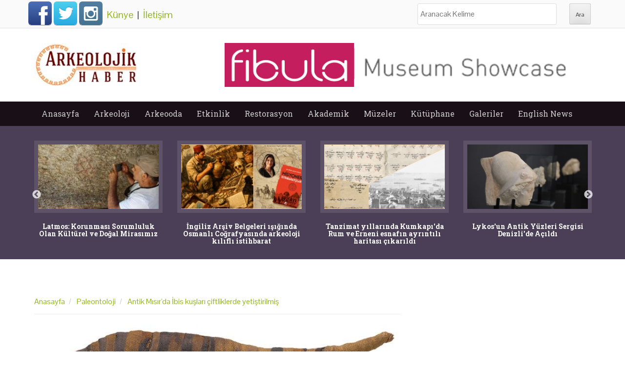

--- FILE ---
content_type: text/html; charset=utf-8
request_url: https://www.arkeolojikhaber.com/haber-antik-misirda-ibis-kuslari-ciftliklerde-yetistirilmis-23933/
body_size: 10964
content:
<!DOCTYPE html>
<head itemscope itemtype="http://schema.org/WebSite">
<meta http-equiv="Content-Type" content="text/html; charset=utf-8" />
<meta name="viewport" content="width=device-width">
<meta http-equiv="content-language" content="tr-TR" />
<meta name="msapplication-config" content="none"/>
<meta name="robots" content="NOODP">
	                         <meta name="googlebot" content="NOODP">
                             <meta http-equiv="Pragma" content="no-cache" />
                             <meta http-equiv="Cache-Control" content="no-cache" />
<title itemprop='name'>Antik Mısır'da İbis kuşları çiftliklerde yetiştirilmiş haberi - Arkeolojik Haber - Arkeoloji Haber - Arkeoloji Haberleri</title>
<meta name="title" content="Antik Mısır'da İbis kuşları çiftliklerde yetiştirilmiş haberi -" />
<meta name="description" content="Antik mısır'da kutsal sayılan, thoth’un yeryüzünde vücut bulmuş hali olarak düşünüldüğü için tapınaklarda tapınılan ve antik mezarlarda tanrı thoth’a kurban." />
<meta name="keywords" content="antik, mısırda, ibis, kuşları, çiftliklerde, yetiştirilmiş, haber, haberler" />
<link rel="image_src" type="image/jpeg" href="https://i.arkeolojikhaber.com/images/2019/47/27097.jpg" />
<link rel="thumbnail" type="image/jpeg" href="https://i.arkeolojikhaber.com/images/2019/47/27097_1.jpg" />
<link rel="canonical" href="https://www.arkeolojikhaber.com/haber-antik-misirda-ibis-kuslari-ciftliklerde-yetistirilmis-23933/" itemprop="url" />
<base href="https://www.arkeolojikhaber.com/" />
<link href="https://www.arkeolojikhaber.com/favicon.ico?v=3" rel="shortcut icon" type="image/x-icon" />
<link rel="stylesheet" href="//cdnjs.cloudflare.com/ajax/libs/slick-carousel/1.8.1/slick.min.css">
<link rel="stylesheet" href="//cdnjs.cloudflare.com/ajax/libs/slick-carousel/1.8.1/slick-theme.min.css">
<link rel='stylesheet' id='web2feel-style-css'  href='//www.arkeolojikhaber.com/themes/style.css?ver=0.2.2' type='text/css' media='all' />
<link rel='stylesheet' id='bootstrap-css'  href='//www.arkeolojikhaber.com/themes/bootstrap/bootstrap.css?ver=4.2.7' type='text/css' media='all' />
<link rel='stylesheet' id='bootstrap-glyphicons-css'  href='//www.arkeolojikhaber.com/themes/css/bootstrap-glyphicons.css?ver=4.2.7' type='text/css' media='all' />
<link rel='stylesheet' id='theme-css'  href='//www.arkeolojikhaber.com/themes/css/theme.css?ver=0.0.4' type='text/css' media='all' />
<link href="//fonts.googleapis.com/css?family=Roboto+Slab:400,300,700&display=swap" rel="stylesheet">
<link href="//fonts.googleapis.com/css?family=Pontano+Sans&display=swap" rel="stylesheet">
<script type='text/javascript' src='//www.arkeolojikhaber.com/themes/js/jquery.js?ver=1.11.2'></script>
<script type='text/javascript' src='//www.arkeolojikhaber.com/themes/js/jquery-migrate.min.js?ver=1.2.1'></script>
<meta property="og:title" content="Antik Mısır'da İbis kuşları çiftliklerde yetiştirilmiş haberi">
<meta property="og:site_name" content="Arkeolojik Haber">
<meta property="og:image" content="https://i.arkeolojikhaber.com/images/2019/47/27097_1.jpg">
<meta property="og:url" content="https://www.arkeolojikhaber.com/haber-antik-misirda-ibis-kuslari-ciftliklerde-yetistirilmis-23933/">
<meta property="og:locale" content="tr_TR">
<meta property="og:description" content="Antik mısır'da kutsal sayılan, thoth’un yeryüzünde vücut bulmuş hali olarak düşünüldüğü için tapınaklarda tapınılan ve antik mezarlarda tanrı thoth’a kurban edildiği bilinen milyonlarca mumyalanmış.">
<meta property="og:type" content="article">

    <meta name="theme-color" content="#40233a">
<meta http-equiv="Refresh" content="300" />
<meta name="language" content="Türkçe" />
<meta http-equiv="x-dns-prefetch-control" content="on">
<link rel="dns-prefetch" href="//www.arkeolojikhaber.com" />
<link rel="dns-prefetch" href="//i.arkeolojikhaber.com" />
<link rel="dns-prefetch" href="//www.google.com">
<link rel="dns-prefetch" href="//fonts.googleapis.com">
<link rel="dns-prefetch" href="//google-analytics.com">
<link rel="dns-prefetch" href="//www.google-analytics.com">
<link rel="dns-prefetch" href="//ssl.google-analytics.com">
<link rel="dns-prefetch" href="//cdnjs.cloudflare.com" />
<link rel="dns-prefetch" href="//adservice.google.com" />
<link rel="dns-prefetch" href="//fcmatch.google.com" />
<link rel="dns-prefetch" href="//platform-api.sharethis.com" />
<link rel="manifest" href="/manifest.json">
<script>
    (function(i,s,o,g,r,a,m){i['GoogleAnalyticsObject']=r;i[r]=i[r]||function(){
            (i[r].q=i[r].q||[]).push(arguments)},i[r].l=1*new Date();a=s.createElement(o),
        m=s.getElementsByTagName(o)[0];a.async=1;a.src=g;m.parentNode.insertBefore(a,m)
    })(window,document,'script','//www.google-analytics.com/analytics.js','ga');

    ga('create', 'UA-75714573-1', 'auto');
    ga('send', 'pageview');

</script>
 <script type="application/ld+json">
    {
    "@context":"http://schema.org",
    "@type":"WebSite",
    "url":"https://www.arkeolojikhaber.com/",
    "name":"ArkeolojikHaber",
    "potentialAction":[{
    "@type":"SearchAction",
    "target":"https://www.arkeolojikhaber.com/arama.html?q={search_term}",
    "query-input": {
    "@type": "PropertyValueSpecification",
    "valueRequired": true,
    "valueMaxlength": 50,
    "valueName": "search_term"
    }
    }]
	}
</script>
<script>
var clientWith = document.documentElement.clientWidth;
var checkBrowser = 'desktop';
if (clientWith <= 768)
    checkBrowser = 'mobile';
</script>
<script async src="//pagead2.googlesyndication.com/pagead/js/adsbygoogle.js"></script>
<script>
  (adsbygoogle = window.adsbygoogle || []).push({
    google_ad_client: "ca-pub-8426384219929458",
    enable_page_level_ads: true
  });
</script>
<!-- Yandex.Metrika counter --> <script type="text/javascript"> (function (d, w, c) { (w[c] = w[c] || []).push(function() { try { w.yaCounter36528050 = new Ya.Metrika({ id:36528050, clickmap:true, trackLinks:true, accurateTrackBounce:true, webvisor:true }); } catch(e) { } }); var n = d.getElementsByTagName("script")[0], s = d.createElement("script"), f = function () { n.parentNode.insertBefore(s, n); }; s.type = "text/javascript"; s.async = true; s.src = "https://mc.yandex.ru/metrika/watch.js"; if (w.opera == "[object Opera]") { d.addEventListener("DOMContentLoaded", f, false); } else { f(); } })(document, window, "yandex_metrika_callbacks"); </script> <noscript><div><img src="https://mc.yandex.ru/watch/36528050" style="position:absolute; left:-9999px;" alt="" /></div></noscript> <!-- /Yandex.Metrika counter -->
<script async src="//pagead2.googlesyndication.com/pagead/js/adsbygoogle.js"></script>


<!-- Google tag (gtag.js) -->
<script async src='https://www.googletagmanager.com/gtag/js?id=AW-970955163'></script>
<script>
    window.dataLayer = window.dataLayer || [];
  function gtag(){dataLayer.push(arguments);}
  gtag('js', new Date());

  gtag('config', 'AW-970955163');
</script>

<link rel="amphtml" href="https://www.arkeolojikhaber.com/amp/haber-antik-misirda-ibis-kuslari-ciftliklerde-yetistirilmis-23933/" />
</head>
<body class="home blog group-blog">
<script> if ('serviceWorker' in navigator) { navigator.serviceWorker.register('/sw.js?s=2', { scope: '.' }).then(function(registration) { console.warn('ServiceWorker registration successful with scope: ', registration.scope); }, function(err) { console.error('ServiceWorker registration failed: ', err); }); }</script><script data-ad-client="ca-pub-5854280768087860" async src="https://pagead2.googlesyndication.com/pagead/js/adsbygoogle.js"></script><div id="page" class="hfeed site"> <div class="top-bar"> <div class="container"><div class="row"> <div class="col-md-12"> <div class="custom-social-media"> <a class="webicon facebook large" href="https://www.facebook.com/arkeolojikhaber/" target="_blank" title="Arkeolojik Haber Facebook Hesabı">Facebook</a> <a class="webicon twitter large" href="https://twitter.com/arkeolojikhaber" target="_blank" title="Arkeolojik Haber Twitter Hesabı">Twitter</a> <a class="webicon instagram large" href="https://www.instagram.com/arkeolojikhaber/" target="_blank" title="Arkeolojik Haber Instagram Hesabı">Instagram</a> <div class="newPage"> <a href="kunye.html" title="Künye">Künye</a> &nbsp;|&nbsp; <a href="iletisim.html" title="İletişim">İletişim</a> </div> </div> <div class="custom-search"> <form role="search" method="get" class="search-form" action="arama.html?"> <label> <span class="screen-reader-text">Ara:</span> <input type="search" class="search-field" placeholder="Aranacak Kelime" value="" name="q" title="Aranacak Kelime:"> </label> <input type="submit" class="search-submit" value="Ara"> </form> </div> </div> </div></div> </div> <header id="masthead" class="site-header" role="banner"> <div class="container"> <div class="row"> <div class="col-md-4"> <div class="site-branding"> <h1 class="site-title logo"><a class="mylogo" rel="home" href="https://www.arkeolojikhaber.com/" title="Arkeolojik haber"><img relWidth="454" relHeight="90" width="216" height="90" id="ft_logo" src="//www.arkeolojikhaber.com/themes/yeni_logo.jpg" alt="Arkeolojik haber" /></a></h1> </div> </div> <div class="col-md-8 newStyleAds"><a href="https://fibu.la?click=arkeolojikhaber&position=728x90" target="_blank"><img src="https://i.arkeolojikhaber.com/special_files/ads/2026/fibula_ads_728x90.jpg" /></a> </div> </div></div> </header><!-- #masthead --> <div class="main-menu"> <div class="container"> <div class="row"> <div class="col-md-12"> <div class="mobilenavi"> <nav role="navigation" id="nav"> <input class="trigger" type="checkbox" id="mainNavButton"> <label for="mainNavButton" onclick>Menü</label> <ul class="oneUl"> <li><a href="https://www.arkeolojikhaber.com" title="Arkeolojik haber anasayfa">Anasayfa</a></li> <li><a href="https://www.arkeolojikhaber.com/arkeoloji/" title="Arkeolojik haber arkeoloji kategorisi">Arkeoloji</a> <ul> <li><a href="https://www.arkeolojikhaber.com/arkeoloji/turkiye/" title="Arkeolojik haber türkiye kategorisi">Türkiye</a></li> <li><a href="https://www.arkeolojikhaber.com/arkeoloji/ortadogu/" title="Arkeolojik haber ortadoğu kategorisi">Ortadoğu</a></li> <li><a href="https://www.arkeolojikhaber.com/arkeoloji/avustralya/" title="Arkeolojik haber avustralya kategorisi">Avustralya</a></li> <li><a href="https://www.arkeolojikhaber.com/arkeoloji/avrupa/" title="Arkeolojik haber avrupa kategorisi">Avrupa</a></li> <li><a href="https://www.arkeolojikhaber.com/arkeoloji/asya/" title="Arkeolojik haber asya kategorisi">Asya</a></li> <li><a href="https://www.arkeolojikhaber.com/arkeoloji/amerika/" title="Arkeolojik haber amerika kategorisi">Amerika</a></li> <li><a href="https://www.arkeolojikhaber.com/arkeoloji/afrika/" title="Arkeolojik haber afrika kategorisi">Afrika</a></li> </ul> </li> <li><a href="javascript:;" title="Arkeolojik haber arkeooda kategorisi">Arkeooda</a> <ul> <li><a href="https://www.arkeolojikhaber.com/antropoloji/" title="Arkeolojik haber antropoloji kategorisi">Antropoloji</a></li> <li><a href="https://www.arkeolojikhaber.com/paleontoloji/" title="Arkeolojik haber paleontoloji kategorisi">Paleontoloji</a></li> <li><a href="https://www.arkeolojikhaber.com/aktuel/" title="Arkeolojik haber aktüel kategorisi">Aktüel</a></li> <li><a href="https://www.arkeolojikhaber.com/soylesi/" title="Arkeolojik haber söyleşi kategorisi">Söyleşi</a></li> </ul> </li> <li><a href="https://www.arkeolojikhaber.com/etkinlik/" title="Arkeolojik haber etkinlik kategorisi">Etkinlik</a></li> <li><a href="https://www.arkeolojikhaber.com/restorasyon/" title="Arkeolojik haber restorasyon kategorisi">Restorasyon</a> <ul> <li><a href="https://www.arkeolojikhaber.com/restorasyon/turkiye/" title="Arkeolojik haber türkiye kategorisi">Türkiye</a></li> <li><a href="https://www.arkeolojikhaber.com/restorasyon/dunya/" title="Arkeolojik haber dünya kategorisi">Dünya</a></li> </ul> </li> <li><a href="https://www.arkeolojikhaber.com/akademik/" title="Arkeolojik haber akademik kategorisi">Akademik</a></li> <li><a href="https://www.arkeolojikhaber.com/muzeler/" title="Arkeolojik haber müzeler kategorisi">Müzeler</a></li> <li><a href="https://www.arkeolojikhaber.com/kutuphane/" title="Arkeolojik haber kütüphane kategorisi">Kütüphane</a> <ul> <li><a href="https://www.arkeolojikhaber.com/kutuphane/sozluk/" title="Arkeolojik haber sözlük kategorisi">Sözlük</a></li> <li><a href="https://www.arkeolojikhaber.com/kutuphane/biyografi/" title="Arkeolojik haber biyografi kategorisi">Biyografi</a></li> <li><a href="https://www.arkeolojikhaber.com/kutuphane/kitap/" title="Arkeolojik haber kitap kategorisi">Kitap</a></li> <li><a href="https://www.arkeolojikhaber.com/kutuphane/hoyuk/" title="Arkeolojik haber höyük kategorisi">Höyük</a></li> <li><a href="https://www.arkeolojikhaber.com/kutuphane/antik-sehir/" title="Arkeolojik haber antik şehir kategorisi">Antik Şehir</a></li> <li><a href="https://www.arkeolojikhaber.com/kutuphane/kurumlar/" title="Arkeolojik haber kurumlar kategorisi">Kurumlar</a></li> </ul> </li> <li><a href="javascript:;" title="Arkeolojik haber içerik galerileri">Galeriler</a> <ul> <li><a href="https://www.arkeolojikhaber.com/galeriler/" title="Arkeolojik haber fotoğraf galerileri">Arkeoloji Fotoğraf Galerileri</a></li> <li><a href="https://www.arkeolojikhaber.com/videolar/" title="Arkeolojik haber video galerileri">Arkeoloji Video Galerileri</a></li> </ul> </li> <li><a href="https://www.arkeolojikhaber.com/english-news/" title="Arkeolojik haber English News categories">English News</a></li> </ul> </ul></nav></div> <nav id="site-navigation" class="main-navigation" role="navigation"> <div class="topmenu"> <ul id="topmenu" class="menu"> <li><a href="https://www.arkeolojikhaber.com/" title="Anasayfa">Anasayfa</a> <li><a href="https://www.arkeolojikhaber.com/arkeoloji/" title="Arkeoloji">Arkeoloji</a><ul class="sub-menu"><li><a href="https://www.arkeolojikhaber.com/arkeoloji/turkiye/" title="Türkiye">Türkiye</a></li><li><a href="https://www.arkeolojikhaber.com/arkeoloji/ortadogu/" title="Ortadoğu">Ortadoğu</a></li><li><a href="https://www.arkeolojikhaber.com/arkeoloji/avustralya/" title="Avustralya">Avustralya</a></li><li><a href="https://www.arkeolojikhaber.com/arkeoloji/avrupa/" title="Avrupa">Avrupa</a></li><li><a href="https://www.arkeolojikhaber.com/arkeoloji/asya/" title="Asya">Asya</a></li><li><a href="https://www.arkeolojikhaber.com/arkeoloji/amerika/" title="Amerika">Amerika</a></li><li><a href="https://www.arkeolojikhaber.com/arkeoloji/afrika/" title="Afrika">Afrika</a></li></ul></li><li><a href="" title="Arkeooda">Arkeooda</a><ul class="sub-menu"><li><a href="https://www.arkeolojikhaber.com/antropoloji/" title="Antropoloji">Antropoloji</a></li><li><a href="https://www.arkeolojikhaber.com/paleontoloji/" title="Paleontoloji">Paleontoloji</a></li><li><a href="https://www.arkeolojikhaber.com/aktuel/" title="Aktüel">Aktüel</a></li><li><a href="https://www.arkeolojikhaber.com/soylesi/" title="Söyleşi">Söyleşi</a></li></ul></li><li><a href="https://www.arkeolojikhaber.com/etkinlikler/" title="Etkinlik">Etkinlik</a></li><li><a href="https://www.arkeolojikhaber.com/restorasyon/" title="Restorasyon">Restorasyon</a><ul class="sub-menu"><li><a href="https://www.arkeolojikhaber.com/restorasyon/turkiye/" title="Türkiye">Türkiye</a></li><li><a href="https://www.arkeolojikhaber.com/restorasyon/dunya/" title="Dünya">Dünya</a></li></ul></li><li><a href="https://www.arkeolojikhaber.com/akademik/" title="Akademik">Akademik</a></li><li><a href="https://www.arkeolojikhaber.com/muzeler/" title="Müzeler">Müzeler</a></li><li><a href="https://www.arkeolojikhaber.com/kutuphane/" title="Kütüphane">Kütüphane</a><ul class="sub-menu"><li><a href="https://www.arkeolojikhaber.com/kutuphane/sozluk/" title="Sözlük">Sözlük</a></li><li><a href="https://www.arkeolojikhaber.com/kutuphane/biyografi/" title="Biyografi">Biyografi</a></li><li><a href="https://www.arkeolojikhaber.com/kutuphane/kitap/" title="Kitap">Kitap</a></li><li><a href="https://www.arkeolojikhaber.com/kutuphane/hoyuk/" title="Höyük">Höyük</a></li><li><a href="https://www.arkeolojikhaber.com/kutuphane/antik-sehir/" title="Antik Şehir">Antik Şehir</a></li><li><a href="https://www.arkeolojikhaber.com/kutuphane/kurumlar/" title="Kurumlar">Kurumlar</a></li></ul></li><li><a href="" title="Galeriler">Galeriler</a><ul class="sub-menu"><li><a href="https://www.arkeolojikhaber.com/galeriler/" title="Arkeoloji Fotoğraf Galerileri">Arkeoloji Fotoğraf Galerileri</a></li><li><a href="https://www.arkeolojikhaber.com/videolar/" title="Arkeoloji Video Galerileri">Arkeoloji Video Galerileri</a></li></ul></li><li><a href="https://www.arkeolojikhaber.com/english-news/" title="English News">English News</a></li> </ul> </div> </nav><!-- #site-navigation --> </div> </div></div> </div> <!--<style> #top-slider{ max-height: 220px;
overflow: hidden;
float: left;
width: 100%;
margin-top: -1px; }</style>-->
<div id="content" class="site-content">

    <div class="top-feature">
        <div class="container">
            <div class="row">
                <ul id="top-slider"><li class="col-xs-3"> <a href="https://www.arkeolojikhaber.com/haber-latmos-korunmasi-sorumluluk-olan-kulturel-ve-dogal-mirasimiz-43192/" target="_blank" title="Latmos: Korunması Sorumluluk Olan Kültürel ve Doğal Mirasımız"> <img class="img-slide" src="https://i.arkeolojikhaber.com/images/2018/20/12881.jpg" alt="Latmos: Korunması Sorumluluk Olan Kültürel ve Doğal Mirasımız" /> <h3>Latmos: Korunması Sorumluluk Olan Kültürel ve Doğal Mirasımız</h3> </a> </li><li class="col-xs-3"> <a href="https://www.arkeolojikhaber.com/haber-ingiliz-arsiv-belgeleri-isiginda-osmanli-cografyasinda-arkeoloji-kilifli-istihbarat-43141/" target="_blank" title="İngiliz Arşiv Belgeleri ışığında Osmanlı Coğrafyasında arkeoloji kılıflı istihbarat"> <img class="img-slide" src="https://i.arkeolojikhaber.com/images/2025/01/50449.jpg" alt="İngiliz Arşiv Belgeleri ışığında Osmanlı Coğrafyasında arkeoloji kılıflı istihbarat" /> <h3>İngiliz Arşiv Belgeleri ışığında Osmanlı Coğrafyasında arkeoloji kılıflı istihbarat</h3> </a> </li><li class="col-xs-3"> <a href="https://www.arkeolojikhaber.com/haber-babilde-yagis-sonrasi-aciga-cikan-arkeolojik-hazine-yagmalanmadan-korumaya-alindi-43161/" target="_blank" title="Tanzimat yıllarında Kumkapıda Rum ve Erneni esnafın ayrıntılı haritası çıkarıldı"> <img class="img-slide" src="https://i.arkeolojikhaber.com/images/2025/52/50435.jpg" alt="Tanzimat yıllarında Kumkapıda Rum ve Erneni esnafın ayrıntılı haritası çıkarıldı" /> <h3>Tanzimat yıllarında Kumkapı'da Rum ve Erneni esnafın ayrıntılı haritası çıkarıldı</h3> </a> </li><li class="col-xs-3"> <a href="https://www.arkeolojikhaber.com/haber-laodikyadan-tripolise-lykos-vadisinin-sanatsal-hafizasi-43128/" target="_blank" title="Lykosun Antik Yüzleri Sergisi Denizlide Açıldı"> <img class="img-slide" src="https://i.arkeolojikhaber.com/images/2025/51/50396.jpg" alt="Lykosun Antik Yüzleri Sergisi Denizlide Açıldı" /> <h3>Lykos'un Antik Yüzleri Sergisi Denizli'de Açıldı</h3> </a> </li><li class="col-xs-3"> <a href="https://www.arkeolojikhaber.com/haber-bir-milyon-600-yillik-homo-erectus-yuzu-ve-afrikadaki-insansi-turlerin-cesitliligi-43117/" target="_blank" title="Bir Milyon 600 Yıllık Homo Erectus yüzü ve Afrikadaki insansı türlerin çeşitliliği"> <img class="img-slide" src="https://i.arkeolojikhaber.com/images/2025/51/50391.jpg" alt="Bir Milyon 600 Yıllık Homo Erectus yüzü ve Afrikadaki insansı türlerin çeşitliliği" /> <h3>Bir Milyon 600 Yıllık Homo Erectus yüzü ve Afrika'daki insansı türlerin çeşitliliği</h3> </a> </li><li class="col-xs-3"> <a href="https://www.arkeolojikhaber.com/haber-almanya-eski-cumhurbaskani-wulff-iznikin-tarihsel-mirasini-yerinde-inceledi-43110/" target="_blank" title="Almanya Eski Cumhurbaşkanı Wulff İznikin Tarihsel Mirasını Yerinde İnceledi"> <img class="img-slide" data-lazy="https://i.arkeolojikhaber.com/images/2025/51/50386.jpg" src="https://i.arkeolojikhaber.com/images/dumy_image.jpg" alt="Almanya Eski Cumhurbaşkanı Wulff İznikin Tarihsel Mirasını Yerinde İnceledi" /> <h3>Almanya Eski Cumhurbaşkanı Wulff İznik’in Tarihsel Mirasını Yerinde İnceledi</h3> </a> </li><li class="col-xs-3"> <a href="https://www.arkeolojikhaber.com/haber-pers-milliyetciliginin-tasa-kazinan-tarihi-aryanizmin-mimariye-yansiyan-yuzu-43071/" target="_blank" title="Pers Milliyetçiliğinin Taşa Kazınan Tarihi: Aryanizmin Mimariye Yansıyan Yüzü"> <img class="img-slide" data-lazy="https://i.arkeolojikhaber.com/images/2025/50/50359.jpg" src="https://i.arkeolojikhaber.com/images/dumy_image.jpg" alt="Pers Milliyetçiliğinin Taşa Kazınan Tarihi: Aryanizmin Mimariye Yansıyan Yüzü" /> <h3>Pers Milliyetçiliğinin Taşa Kazınan Tarihi: Aryanizmin Mimariye Yansıyan Yüzü</h3> </a> </li><li class="col-xs-3"> <a href="https://www.arkeolojikhaber.com/haber-ural-daglarinda-iki-kurgan-arasinda-2400-yillik-adak-cukuru-bulundu-43058/" target="_blank" title="Ural dağlarında iki kurgan arasında 2400 yıllık adak çukuru bulundu"> <img class="img-slide" data-lazy="https://i.arkeolojikhaber.com/images/2025/50/50350.jpg" src="https://i.arkeolojikhaber.com/images/dumy_image.jpg" alt="Ural dağlarında iki kurgan arasında 2400 yıllık adak çukuru bulundu" /> <h3>Ural dağlarında iki kurgan arasında 2400 yıllık adak çukuru bulundu</h3> </a> </li></ul>                <div class="clearfix"></div>
                <div class="slide-pagination" id="top-page"></div>

            </div>
        </div>
    </div>
    <!--<div class="reklamCenter" style="margin-top: 10px;margin-bottom: -35px;"></div>-->
    <br clear="all"/>

    <div class="content-detail-inf">
        <div class="container content inf-value">
        <div class="row">
            <div id="primary" class="content-area col-md-8">
                <main id="main" class="site-main" role="main">


                    <article id="post-23933"
                             class="post-23933 post type-post status-publish format-standard has-post-thumbnail hentry">

                        <div class="bread">

                                <ol class="breadcrumb" itemscope itemtype="http://schema.org/BreadcrumbList">
                                    <li itemprop="itemListElement" itemscope itemtype="http://schema.org/ListItem">
                                        <a itemprop="item" href="/" title="Anasayfa"><span itemprop="name">Anasayfa</span></a>
                                        <meta itemprop="position" content="1" />
                                    </li>
                                    <li itemprop="itemListElement" itemscope itemtype="http://schema.org/ListItem">
                                        <a itemprop="item" href="https://www.arkeolojikhaber.com/paleontoloji/" title="Paleontoloji"><span itemprop="name">Paleontoloji</span></a>
                                        <meta itemprop="position" content="2" />
                                    </li>
                                                                        <li itemprop="itemListElement" itemscope itemtype="http://schema.org/ListItem">
                                        <a itemprop="item" href="https://www.arkeolojikhaber.com/haber-antik-misirda-ibis-kuslari-ciftliklerde-yetistirilmis-23933/" title="Antik Mısır'da İbis kuşları çiftliklerde yetiştirilmiş"><span itemprop="name">Antik Mısır'da İbis kuşları çiftliklerde yetiştirilmiş</span></a>
                                        <meta itemprop="position" content="3" />
                                    </li>
                                </ol>


                        </div>

                                                <a href="https://www.arkeolojikhaber.com/haber-antik-misirda-ibis-kuslari-ciftliklerde-yetistirilmis-23933/" title="Antik Mısır'da İbis kuşları çiftliklerde yetiştirilmiş">
                            <img class="img-responsive post-image" src="https://i.arkeolojikhaber.com/images/2019/47/27097.jpg" alt="Antik Mısır'da İbis kuşları çiftliklerde yetiştirilmiş">
                        </a>
                        

                        <header class="entry-header">
                            <h1 class="entry-title">Antik Mısır'da İbis kuşları çiftliklerde yetiştirilmiş</h1>

                            <div class="entry-meta">
                                <span class="posted-on">
                                    <a href="https://www.arkeolojikhaber.com/haber-antik-misirda-ibis-kuslari-ciftliklerde-yetistirilmis-23933/"
                                       title="15:55" rel="bookmark">
                                        <time class="entry-date updated" style="display: block;"
                                              datetime="2019-11-18T15:55">18 Kasım 2019 15:55</time>
                                    </a>
                                </span>
                                <span class="byline hidden"> <span class="author vcard"><a class="url fn n" href="//www.arkeolojikhaber.com" title="Arkeolojik Haber">Arkeolojik Haber</a></span></span>
                                <br clear="all"/>
                                <div class="sharethis-inline-share-buttons"></div>
                                                                <br clear="all"/>
                            </div><!-- .entry-meta -->
                        </header><!-- .entry-header -->

                        <div class="entry-content">
                            <p>Antik Mısır'da kutsal sayılan, Thoth’un yeryüzünde vücut bulmuş hali olarak düşünüldüğü için tapınaklarda tapınılan ve antik mezarlarda Tanrı Thoth’a kurban edildiği bilinen milyonlarca mumyalanmış İbis kuşu bulunmuştu. Eski Mısır metinleri, bu canlıların çiftliklerde evcilleştirilerek yetiştirildiğine işaret ediyordu. İncelenen İbis mumyaları bu kanıyı daha da güçlendirdi.</p><p>
	<span style="color:#b22222;"><u><strong>Evrensel Yazarı Günseli Bayram'ın "Antik Mısırlılar, İbis kuşları ve antik DNA" başlıklı yazısı</strong></u></span></p>
<p>
	Antik Mısır Medeniyeti dendiğinde popüler kültürün de etkisiyle ilk akla gelen, Mısır piramitleri ile mumyalar. Antik Mısır’ın mumyalama geleneğinde yalnızca insanlar değil diğer canlılar da vardı. Günümüze kadar kalabilen mumyalar sayesinde geçmişe dair bilgilerimiz artmakta. Antik DNA çalışmaları için ise bir takım pratik zorluklarla karşılaşılsa ve bazı konular hâlâ tartışmalı olsa da mumyalar önemli bir kaynak.</p>
<p>
	Hayvan mumyaları da keza öyle. Bu canlıların Mısır’ın geleneksel yaşamı için önemli olduğu bilinmekte. Mumyalanan hayvanların sayısı ve çeşitlilikleri de buna işaret ediyor. Kutsal İbis (aynak, Threskiornis aethiopicus) kuşu antik Mısır’ın önemli canlılarından. Mısır’ın antik mezarlarında milyonlarca mumyalanmış İbis kuşu bulunmakta. Bu kuşların Mısır Tanrısı Thoth’a kurban edildiği bilinmekte. Aslında bu kuşların da mumyalar arasında iki çeşidi bulunmakta. Bunların çoğu Thoth’a kurban edilip mumyalanmaktadır. Bazıları ise Thoth’un yeryüzünde vücut bulmuş hali olarak düşünülmekte ve tapınaklarda bunlara tapılmakta, doğal ölümleri sonrasında ise mumyalanmaktadırlar. İkinci türdeki ibislere ait örnek bir mumya Brooklyn Müzesi’nde sergilenmektedir. Bu kuş mumyalarının tarihi milattan önce 600 yıllarına kadar uzanmakta. Bu kadim kuşların isimlerine Cicero ve Pliny the Elderly gibi antik Yunan bilginlerinin metinlerinde de rastlanmakta. Bu miktarda kuşu Antik Mısırlıların nasıl bulduğu konusu bugüne kadar tam olarak bilinmiyordu. Plos One dergisinde bu hafta yayımlanan araştırma (<a href="https://journals.plos.org/plosone/article?id=10.1371/journal.pone.0223964">Mitogenomic diversity in Sacred Ibis Mummies sheds light on early Egyptian practices</a>), bu konuya ışık tuttu. Eski Mısır metinleri, bu canlıların çiftliklerde evcilleştirilerek tutulmuş olabileceğine işaret ediyordu. Günümüzde Mısır’da bu kuşların modern popülasyonlarının ne yazık ki bulunmadığını belirtelim.</p>
<p>
	Araştırmacılar tarihi 2 bin 500 yıl öncesine dayanan 14 kutsal İbis mumyasından DNA örneği alarak analiz etti. Bu örnekler Mısır’ın farklı bölgelerindeki mezarlardan toplandı. Bunun yanı sıra Afrika kıtasında yaşayan modern İbis popülasyonlarından da örnekler toplanarak evrimsel aile ağaçları oluşturdu. Eğer antik Mısırlılar bu kuşları çiftliklerde büyütseydi, in-breeding yani aynı soydan gelenlerin (Benzer olanların) çiftleşmesiyle popülasyon içindeki çeşitlilik daha az olacaktı. Eğer Antik Mısırlılar, milyonlarca kuşu doğadan topladıysa, bu kuşlar birbirine daha az benzer olacaktır ve günümüzdeki yabani tipteki popülasyonlara benzer bir dağılım gösterecektir.</p>
<p>
	Araştırmacılar kutsal İbislerin çeşitliliğinin günümüzdeki popülasyonlara çok benzediğini ortaya çıkardılar. Oluşturulan evrimsel aile ağaçlarının çeşitlilik bakımından birbirine benzediği gösterildi. Bu da belli dönemlerde bu kuşların doğadan toplanarak kısa süreli olarak evcilleştirildiğine işaret etmektedir. Antik DNA kullanılarak yapılan bu çalışma ile antik Mısırlıların yaşamlarına ve ritüellerine dair bir bilgi de açığa çıkarılmış oldu.</p>
<p>
	<a href="https://www.evrensel.net/yazi/85149/antik-misirlilar-ibis-kuslari-ve-antik-dna">Yazarın diğer yazılarına bu linki kullanarak ulaşabilirsiniz</a></p>
</p>                        </div><!-- .entry-content -->

                                                    <footer class="entry-meta">
                                Etiketler :                                          <a href="/etiket/aynak/" rel="tag" title="aynak haberleri">aynak</a>,
                                                                        <a href="/etiket/cicero/" rel="tag" title="Çiçero haberleri">Çiçero</a>,
                                                                        <a href="/etiket/ibis/" rel="tag" title="ibis haberleri">ibis</a>,
                                                                        <a href="/etiket/ibis-kusu/" rel="tag" title="ibis kuşu haberleri">ibis kuşu</a>,
                                                                        <a href="/etiket/ibis-mumyasi/" rel="tag" title="İbis mumyası haberleri">İbis mumyası</a>,
                                                                        <a href="/etiket/mumya/" rel="tag" title="mumya haberleri">mumya</a>,
                                                                        <a href="/etiket/thoth/" rel="tag" title="Thoth haberleri">Thoth</a>,
                                                                        <a href="/etiket/threskiornis-aethiopicus/" rel="tag" title="Threskiornis aethiopicus haberleri">Threskiornis aethiopicus</a>,
                                                            </footer>
                        

                    </article><!-- #post-## -->


                                        <br clear="all" />
                    <!--
                        <h2 class="entry-title">Diğer Haberler</h2>
                        <div class="latest-posts">
                                                    </div>
                        -->                    <div id="ads_vidyome"></div>
                    <script>
                        if(checkBrowser=='desktop') {
                            var script=document.createElement('script');
                            script.type='text/javascript';
                            script.async=true;
                            script.src='https://widget.cdn.vidyome.com/builds/loader.js?563801';
                            document.getElementById('ads_vidyome').appendChild( script )
                        } else {
                            var script=document.createElement('script');
                            script.type='text/javascript';
                            script.async=true;
                            script.src='https://widget.cdn.vidyome.com/builds/loader.js?529676';
                            document.getElementById('ads_vidyome').appendChild( script )
                        }
                    </script>
                    <h2 class="entry-title">Benzer Haberler & Reklamlar</h2>
                    <div class="latest-posts">
                        <script async src="//pagead2.googlesyndication.com/pagead/js/adsbygoogle.js"></script>
                        <ins class="adsbygoogle"
                             style="display:block"
                             data-ad-format="autorelaxed"
                             data-ad-client="ca-pub-8426384219929458"
                             data-ad-slot="9218580052"></ins>
                        <script>
                            (adsbygoogle = window.adsbygoogle || []).push({});
                        </script>
                    </div>
                    <br clear="all" />
                    <aside id="categories-2" class="widget widget_categories"><h1 class="widget-title">Diğer Haberler</h1><ul><li class="cat-item cat-item-2"><a rel="follow" target="_blank" href="https://www.arkeolojikhaber.com/haber-ankarada-yasayan-miras-okulunda-usta-cirak-bulusmasi-duzenlendi-43259/" title="Ankarada Yaşayan Miras Okulunda Usta-Çırak Buluşması Düzenlendi">Ankara'da Yaşayan Miras Okulu’nda Usta-Çırak Buluşması Düzenlendi</a></li><li class="cat-item cat-item-2"><a rel="follow" target="_blank" href="https://www.arkeolojikhaber.com/haber-konya-velespit-muzesi-ile-kent-hafizasina-yeni-bir-sayfa-acildi-43257/" title="Konya Velespit Müzesi ile Kent Hafızasına Yeni Bir Sayfa Açıldı">Konya Velespit Müzesi ile Kent Hafızasına Yeni Bir Sayfa Açıldı</a></li><li class="cat-item cat-item-2"><a rel="follow" target="_blank" href="https://www.arkeolojikhaber.com/haber-23-ocakta-neler-oldu-28785/" title="23 Ocakta neler oldu?">23 Ocak'ta neler oldu?</a></li><li class="cat-item cat-item-2"><a rel="follow" target="_blank" href="https://www.arkeolojikhaber.com/haber-haldun-dormen-kimdir-43255/" title="Haldun Dormen kimdir/">Haldun Dormen kimdir/</a></li><li class="cat-item cat-item-2"><a rel="follow" target="_blank" href="https://www.arkeolojikhaber.com/haber-tarihi-eser-kacakciligina-istanbulda-buyuk-darbe-43256/" title="Tarihi Eser Kaçakçılığına İstanbulda Büyük Darbe">Tarihi Eser Kaçakçılığına İstanbul’da Büyük Darbe</a></li><li class="cat-item cat-item-2"><a rel="follow" target="_blank" href="https://www.arkeolojikhaber.com/haber-gaziantep-burc-camisi-restorasyon-sonrasi-yeniden-ibadete-aciliyor-43254/" title="Gaziantep Burç Camisi Restorasyon Sonrası Yeniden İbadete Açılıyor">Gaziantep Burç Camisi Restorasyon Sonrası Yeniden İbadete Açılıyor</a></li><li class="cat-item cat-item-2"><a rel="follow" target="_blank" href="https://www.arkeolojikhaber.com/haber-endonezyada-sablon-teknigiyle-yapilmis-67-bin-yillik-el-kalibi-kesfedildi-43251/" title="Endonezyada Şablon Tekniğiyle Yapılmış 67 Bin Yıllık El Kalıbı Keşfedildi.">Endonezya’da Şablon Tekniğiyle Yapılmış 67 Bin Yıllık El Kalıbı Keşfedildi.</a></li><li class="cat-item cat-item-2"><a rel="follow" target="_blank" href="https://www.arkeolojikhaber.com/haber-22-ocakta-neler-oldu-28784/" title="22 Ocakta neler oldu?">22 Ocak'ta neler oldu?</a></li><li class="cat-item cat-item-2"><a rel="follow" target="_blank" href="https://www.arkeolojikhaber.com/haber-islik-calan-hafiza-sergisi-yapi-kredi-muzesinde-acildi-43250/" title="Islık Çalan Hafıza Sergisi Yapı Kredi Müzesinde Açıldı">Islık Çalan Hafıza Sergisi Yapı Kredi Müzesi’nde Açıldı</a></li><li class="cat-item cat-item-2"><a rel="follow" target="_blank" href="https://www.arkeolojikhaber.com/haber-21-ocakta-neler-oldu-28783/" title="21 Ocakta neler oldu?">21 Ocak'ta neler oldu?</a></li><li class="cat-item cat-item-2"><a rel="follow" target="_blank" href="https://www.arkeolojikhaber.com/haber-turkiyede-kulturel-mirasin-tasiyicilari-yasayan-insan-hazineleri-odulleri-43248/" title="Türkiyede Kültürel Mirasın Taşıyıcıları: Yaşayan İnsan Hazineleri Ödülleri">Türkiye’de Kültürel Mirasın Taşıyıcıları: Yaşayan İnsan Hazineleri Ödülleri</a></li><li class="cat-item cat-item-2"><a rel="follow" target="_blank" href="https://www.arkeolojikhaber.com/haber-20-ocakta-neler-oldu-28782/" title="20 Ocakta neler oldu?">20 Ocak'ta neler oldu?</a></li><li class="cat-item cat-item-2"><a rel="follow" target="_blank" href="https://www.arkeolojikhaber.com/haber-istanbulda-kultur-sanat-haftasi-sahne-ve-sergilerle-yogun-bir-takvim-43247/" title="İstanbulda Kültür-Sanat Haftası: Sahne ve Sergilerle Yoğun Bir Takvim">İstanbul’da Kültür-Sanat Haftası: Sahne ve Sergilerle Yoğun Bir Takvim</a></li><li class="cat-item cat-item-2"><a rel="follow" target="_blank" href="https://www.arkeolojikhaber.com/haber-gaziantepte-buzul-cagi-izleri-pleistosen-donem-insan-yerlesimleri-araniyor-43246/" title="Gaziantepte Buzul Çağı İzleri: Pleistosen Dönem İnsan Yerleşimleri Aranıyor">Gaziantep’te Buzul Çağı İzleri: Pleistosen Dönem İnsan Yerleşimleri Aranıyor</a></li><li class="cat-item cat-item-2"><a rel="follow" target="_blank" href="https://www.arkeolojikhaber.com/haber-19-ocakta-neler-oldu-28781/" title="19 Ocakta neler oldu?">19 Ocak'ta neler oldu?</a></li><li class="cat-item cat-item-2"><a rel="follow" target="_blank" href="https://www.arkeolojikhaber.com/haber-18-ocakta-neler-oldu-28780/" title="18 Ocakta neler oldu?">18 Ocak'ta neler oldu?</a></li><li class="cat-item cat-item-2"><a rel="follow" target="_blank" href="https://www.arkeolojikhaber.com/haber-canakkalenin-cok-uluslu-yuzu-hint-askerlerinin-izleri-43242/" title="Çanakkalenin Çok Uluslu Yüzü: Hint Askerlerinin İzleri">Çanakkale’nin Çok Uluslu Yüzü: Hint Askerlerinin İzleri</a></li><li class="cat-item cat-item-2"><a rel="follow" target="_blank" href="https://www.arkeolojikhaber.com/haber-17-ocakta-neler-oldu-28767/" title="17 Ocakta neler oldu?">17 Ocak'ta neler oldu?</a></li></ul></aside>
                    <div class="reklamCenter">
                        <script async src="https://pagead2.googlesyndication.com/pagead/js/adsbygoogle.js?client=ca-pub-7937293594744376"
     crossorigin="anonymous"></script>
<!-- global336X280 -->
<ins class="adsbygoogle"
     style="display:inline-block;width:336px;height:280px"
     data-ad-client="ca-pub-7937293594744376"
     data-ad-slot="2888579061"></ins>
<script>
     (adsbygoogle = window.adsbygoogle || []).push({});
</script>                    </div>
                </main><!-- #main -->
            </div>

            <div id="secondary" class="widget-area col-md-4" role="complementary">
                <div class="squarebanner "><div class="ads-block"> <script async src="//pagead2.googlesyndication.com/pagead/js/adsbygoogle.js"></script><ins class="adsbygoogle" style="display:block" data-ad-format="fluid" data-ad-layout-key="-92+2a-h4+g4+oe" data-ad-client="ca-pub-8426384219929458" data-ad-slot="2775712208"></ins><script> (adsbygoogle = window.adsbygoogle || []).push({});</script></div> <h3 class="sidetitl">Son Eklenen Haberler</h3> <ul> <li> <a rel="follow" target="_blank" href="https://www.arkeolojikhaber.com/haber-duzcede-yasayan-bir-miras-el-yapimi-baglama-ustaligi-43258/" title="Düzcede Yaşayan Bir Miras: El Yapımı Bağlama Ustalığı"><img data-src="https://i.arkeolojikhaber.com/images/2026/04/50618_1.jpg" alt="Düzcede Yaşayan Bir Miras: El Yapımı Bağlama Ustalığı" /> Düzce’de Yaşayan Bir Miras: El Yapımı Bağlama Ustalığı </a> </li><li> <a rel="follow" target="_blank" href="https://www.arkeolojikhaber.com/haber-hat-ve-ebru-sanatinda-bir-ustalik-portresi-fuat-basar-43253/" title="Hat ve Ebru Sanatında Bir Ustalık Portresi: Fuat Başar"><img data-src="https://i.arkeolojikhaber.com/images/2026/04/50617_1.jpg" alt="Hat ve Ebru Sanatında Bir Ustalık Portresi: Fuat Başar" /> Hat ve Ebru Sanatında Bir Ustalık Portresi: Fuat Başar </a> </li><li> <a rel="follow" target="_blank" href="https://www.arkeolojikhaber.com/haber-goreme-acik-hava-muzesi-118-milyon-ziyaretciyle-kultur-turizminin-zirvesinde-43252/" title="Göreme Açık Hava Müzesi 1,18 Milyon Ziyaretçiyle Kültür Turizminin Zirvesinde"><img data-src="https://i.arkeolojikhaber.com/images/2026/04/50614_1.jpg" alt="Göreme Açık Hava Müzesi 1,18 Milyon Ziyaretçiyle Kültür Turizminin Zirvesinde" /> Göreme Açık Hava Müzesi 1,18 Milyon Ziyaretçiyle Kültür Turizminin Zirvesinde </a> </li><li> <a rel="follow" target="_blank" href="https://www.arkeolojikhaber.com/haber-deneyim-muzelerinde-somestr-donemine-ozel-ogrenci-indirimi-43249/" title="Deneyim Müzelerinde Sömestr Dönemine Özel Öğrenci İndirimi"><img data-src="https://i.arkeolojikhaber.com/images/2026/04/50616_1.jpg" alt="Deneyim Müzelerinde Sömestr Dönemine Özel Öğrenci İndirimi" /> Deneyim Müzelerinde Sömestr Dönemine Özel Öğrenci İndirimi </a> </li></ul></div><a href="https://fibu.la?click=arkeolojikhaber&position=300x250" target="_blank" style="text-align: center;float: left;width: 100%;margin-top: 10px;margin-bottom: 10px;">
					<img src="https://i.arkeolojikhaber.com/special_files/ads/2026/fibula_ads_300x250.jpg" />
				</a><div class="advbox"><script async src="https://pagead2.googlesyndication.com/pagead/js/adsbygoogle.js?client=ca-pub-7937293594744376" crossorigin="anonymous"></script><!-- globan300X600 --><ins class="adsbygoogle" style="display:inline-block;width:300px;height:600px" data-ad-client="ca-pub-7937293594744376" data-ad-slot="5392287629"></ins><script> (adsbygoogle = window.adsbygoogle || []).push({});</script></div><div class="ctab tab-pane"><!--<div class="ads-block"> <script async src="//pagead2.googlesyndication.com/pagead/js/adsbygoogle.js"></script><ins class="adsbygoogle" style="display:block" data-ad-format="fluid" data-ad-layout-key="-fc+6f-1k-9s+nk" data-ad-client="ca-pub-8426384219929458" data-ad-slot="5444918205"></ins><script> (adsbygoogle = window.adsbygoogle || []).push({});</script></div>--> <h3 class="sidetitl">Son Eklenen Galeriler</h3> <ul> <li class="clearfix"> <a rel="follow" target="_blank" href="https://www.arkeolojikhaber.com/galeri-hollanda-ulusal-lale-gunu-etkinligi-1559/" title="Hollanda Ulusal Lale Günü Etkinliği"> <img data-src="https://i.arkeolojikhaber.com/images/2026/03/50579_1.jpg" alt="Hollanda Ulusal Lale Günü Etkinliği"> </a> <h2><a rel="follow" target="_blank" href="https://www.arkeolojikhaber.com/galeri-hollanda-ulusal-lale-gunu-etkinligi-1559/" title="Hollanda Ulusal Lale Günü Etkinliği">Hollanda Ulusal Lale Günü Etkinliği</a></h2> </li> <li class="clearfix"> <a rel="follow" target="_blank" href="https://www.arkeolojikhaber.com/galeri-pernik-surva-maskeli-oyunlar-festivali-1558/" title="Pernik Surva Maskeli Oyunlar Festivali"> <img data-src="https://i.arkeolojikhaber.com/images/2026/03/50547_1.jpg" alt="Pernik Surva Maskeli Oyunlar Festivali"> </a> <h2><a rel="follow" target="_blank" href="https://www.arkeolojikhaber.com/galeri-pernik-surva-maskeli-oyunlar-festivali-1558/" title="Pernik Surva Maskeli Oyunlar Festivali">Pernik Surva Maskeli Oyunlar Festivali</a></h2> </li> <li class="clearfix"> <a rel="follow" target="_blank" href="https://www.arkeolojikhaber.com/galeri-irannin-sasani-donemi-tarihi-suster-su-sistemi-1556/" title="İrannın Sasani Dönemi Tarihi Şuşter Su Sistemi"> <img data-src="https://i.arkeolojikhaber.com/images/2026/01/50505_1.jpg" alt="İrannın Sasani Dönemi Tarihi Şuşter Su Sistemi"> </a> <h2><a rel="follow" target="_blank" href="https://www.arkeolojikhaber.com/galeri-irannin-sasani-donemi-tarihi-suster-su-sistemi-1556/" title="İrannın Sasani Dönemi Tarihi Şuşter Su Sistemi">İran'nın Sasani Dönemi Tarihi Şuşter Su Sistemi</a></h2> </li></ul></div><br clear="all" /><div class="advbox"><a href="https://fibu.la/" target="_blank"><img width="300" height="250" src="https://i.arkeolojikhaber.com" alt="Arkeolojik Haber" /></a></div><div class="ctab tab-pane"> <!--<div class="ads-block"> <script async src="//pagead2.googlesyndication.com/pagead/js/adsbygoogle.js"></script><ins class="adsbygoogle" style="display:block" data-ad-format="fluid" data-ad-layout-key="-fc+6f-1k-9s+nk" data-ad-client="ca-pub-8426384219929458" data-ad-slot="1138717970"></ins><script> (adsbygoogle = window.adsbygoogle || []).push({});</script></div>--> <h3 class="sidetitl">Son Eklenen Videolar</h3> <ul> <li class="clearfix"> <a rel="follow" target="_blank" href="https://www.arkeolojikhaber.com/video-smyrnada-suleyman-dugumu-motifli-mozaik-gun-yuzune-cikti-1558/" title="Smyrnada Süleyman Düğümü Motifli Mozaik Gün Yüzüne Çıktı"> <img data-src="https://i.arkeolojikhaber.com/images/2026/02/50527_1.jpg" alt="Smyrnada Süleyman Düğümü Motifli Mozaik Gün Yüzüne Çıktı"> </a> <h2><a rel="follow" target="_blank" href="https://www.arkeolojikhaber.com/video-smyrnada-suleyman-dugumu-motifli-mozaik-gun-yuzune-cikti-1558/" title="Smyrnada Süleyman Düğümü Motifli Mozaik Gün Yüzüne Çıktı">Smyrna’da Süleyman Düğümü Motifli Mozaik Gün Yüzüne Çıktı</a></h2> </li> <li class="clearfix"> <a rel="follow" target="_blank" href="https://www.arkeolojikhaber.com/video-amos-antik-kentinde-istar-betimlemeli-gumus-madalyon-bulundu-1557/" title="Amos Antik Kentinde İştar Betimlemeli Gümüş Madalyon Bulundu"> <img data-src="https://i.arkeolojikhaber.com/images/2025/01/50459_1.jpg" alt="Amos Antik Kentinde İştar Betimlemeli Gümüş Madalyon Bulundu"> </a> <h2><a rel="follow" target="_blank" href="https://www.arkeolojikhaber.com/video-amos-antik-kentinde-istar-betimlemeli-gumus-madalyon-bulundu-1557/" title="Amos Antik Kentinde İştar Betimlemeli Gümüş Madalyon Bulundu">Amos Antik Kentinde İştar Betimlemeli Gümüş Madalyon Bulundu</a></h2> </li> <li class="clearfix"> <a rel="follow" target="_blank" href="https://www.arkeolojikhaber.com/video-tabal-kralliginin-bilinen-tek-yerlesimi-nigdenin-ciftlik-ilcesine-bagili-gollludagda-1556/" title="Tabal Krallığının Bilinen Tek Yerleşimi Niğdenin Çiftlik İlçesine Bağılı Gölllüdağda"> <img data-src="https://i.arkeolojikhaber.com/images/2025/52/50448_1.jpg" alt="Tabal Krallığının Bilinen Tek Yerleşimi Niğdenin Çiftlik İlçesine Bağılı Gölllüdağda"> </a> <h2><a rel="follow" target="_blank" href="https://www.arkeolojikhaber.com/video-tabal-kralliginin-bilinen-tek-yerlesimi-nigdenin-ciftlik-ilcesine-bagili-gollludagda-1556/" title="Tabal Krallığının Bilinen Tek Yerleşimi Niğdenin Çiftlik İlçesine Bağılı Gölllüdağda">Tabal Krallığı’nın Bilinen Tek Yerleşimi Niğde'nin Çiftlik İlçesine Bağılı Gölllüdağ'da</a></h2> </li></ul></div><br clear="all" />            </div><!-- #secondary -->

        </div>
    </div>
    </div>

    
    <iframe src="https://www.arkeolojikhaber.com/_pager.php" style="width:0;height:0;border:0; border:none;"></iframe>
</div><!-- #content -->
<script>
    jQuery(document).ready(function() {
        globalCommands();
    });
</script>
<script type="text/javascript" src="https://platform-api.sharethis.com/js/sharethis.js#property=642c7572b3f3190019fac311&product=inline-share-buttons&source=platform" async="async"></script>

<script>
    function globalCommands() {
        jQuery('.entry-content').find('img').each(function () {
            jQuery(this).addClass("img-responsive");
            jQuery(this).removeAttr('style');
        });
    }
</script>
<div id="bottom"> <div class="container"><div class="row"></div></div></div><footer id="colophon" class="site-footer" role="contentinfo"> <div class="container"> <div class="row"> <div class="site-info col-md-10"> <div class="fcred"> Copyright &copy; 2026 <a href="//www.arkeolojikhaber.com" title="Arkeolojik Haber">Arkeolojik Haber</a> </div> </div><!-- .site-info --> <div class="col-md-2"> <a href="#" class="go-top">Yukarı Çık</a> </div> </div></div> </footer><!-- #colophon --></div><!-- #page --><script src="//www.arkeolojikhaber.com/themes/bootstrap/bootstrap.min.js?ver=20120206"></script><script src="//www.arkeolojikhaber.com/themes/js/custom.js?ver=0.0.3"></script><script src="//cdnjs.cloudflare.com/ajax/libs/slick-carousel/1.8.1/slick.min.js"></script><script src="//cdnjs.cloudflare.com/ajax/libs/vanilla-lazyload/8.6.0/lazyload.min.js"></script><script>jQuery(document).ready(function(){var e=jQuery(".single-item");e.length>0&&(e.slick({dots:!0,lazyLoad:'ondemand',autoplay:!0,adaptiveHeight:!0,prevArrow:'<div class="slick-prev"><i class="fa fa-angle-left" aria-hidden="true"></i></div>',nextArrow:'<div class="slick-next"><i class="fa fa-angle-right" aria-hidden="true"></i></div>',autoplaySpeed:5e3,speed:0,pauseOnDotsHover:!0,customPaging:function(e,i){var t=jQuery(e.$slides[i]).find("a");return'<a href="'+t.attr("href")+'" title="'+t.attr("title")+'" target="_blank">'+(i+1)+"</a>"},responsive:[{breakpoint:1e3,settings:{slidesToShow:1,slidesToScroll:1,dots:!1}}]}),e.find(".slick-dots li").on("mouseover",function(){e.slick("goTo",jQuery(this).index())}))}),new LazyLoad;</script><script> jQuery(document).ready(function(){ jQuery('#top-slider').slick({ dots: false, infinite: true, adaptiveHeight:true, slidesToShow: 4, slidesToScroll: 1, lazyLoad: 'ondemand', autoplay: true, speed: 300, autoplaySpeed: 5000, prevArrow:'<div class="slick-prev"><i class="fa fa-angle-left" aria-hidden="true"></i></div>', nextArrow:'<div class="slick-next"><i class="fa fa-angle-right" aria-hidden="true"></i></div>', responsive: [ { breakpoint: 1024, settings: { slidesToShow: 3, slidesToScroll: 3, } }, { breakpoint: 600, settings: { slidesToShow: 2, slidesToScroll: 2 } }, { breakpoint: 480, settings: { slidesToShow: 2, slidesToScroll: 1 } } ] }); }); </script></body></html>


--- FILE ---
content_type: text/html; charset=utf-8
request_url: https://www.google.com/recaptcha/api2/aframe
body_size: 185
content:
<!DOCTYPE HTML><html><head><meta http-equiv="content-type" content="text/html; charset=UTF-8"></head><body><script nonce="QIEFv4TOV8iuB-rDEkQ26A">/** Anti-fraud and anti-abuse applications only. See google.com/recaptcha */ try{var clients={'sodar':'https://pagead2.googlesyndication.com/pagead/sodar?'};window.addEventListener("message",function(a){try{if(a.source===window.parent){var b=JSON.parse(a.data);var c=clients[b['id']];if(c){var d=document.createElement('img');d.src=c+b['params']+'&rc='+(localStorage.getItem("rc::a")?sessionStorage.getItem("rc::b"):"");window.document.body.appendChild(d);sessionStorage.setItem("rc::e",parseInt(sessionStorage.getItem("rc::e")||0)+1);localStorage.setItem("rc::h",'1769175230463');}}}catch(b){}});window.parent.postMessage("_grecaptcha_ready", "*");}catch(b){}</script></body></html>